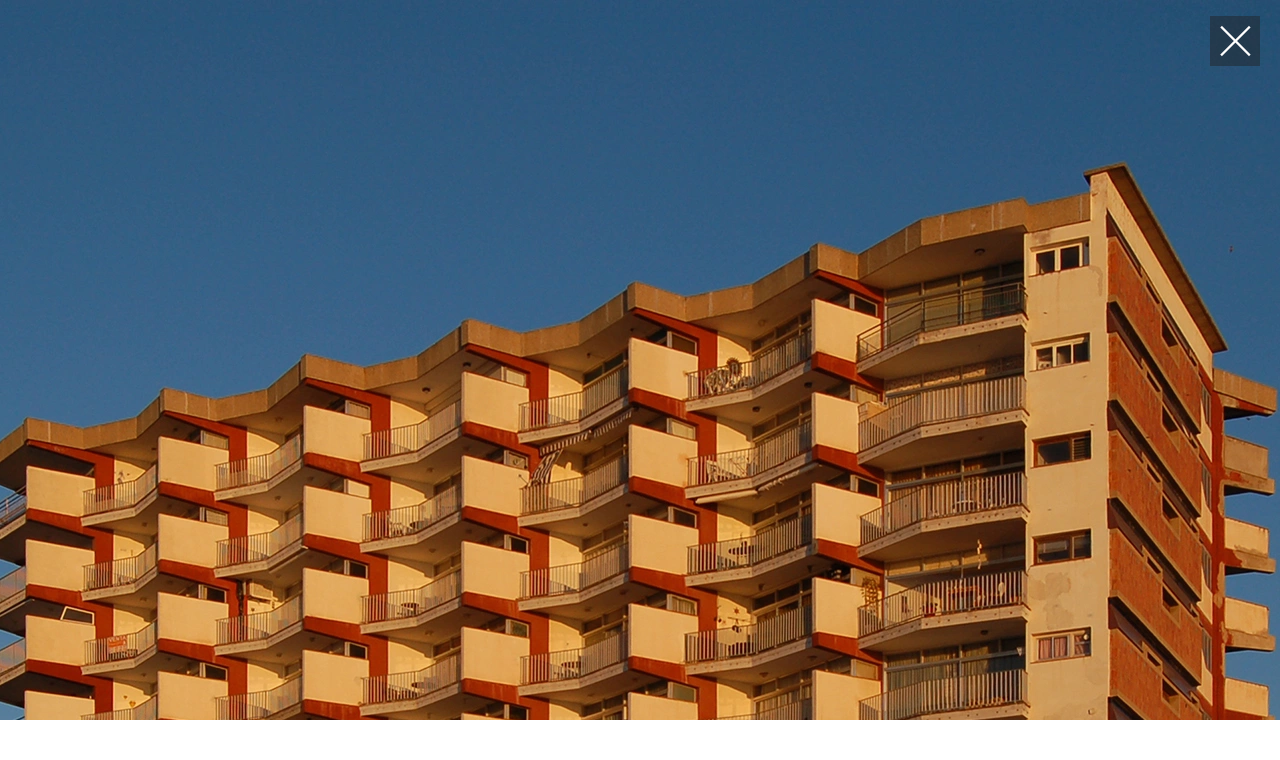

--- FILE ---
content_type: text/html; charset=utf-8
request_url: https://www.bourbouze-graindorge.com/Seaside-building.html
body_size: 3091
content:
<!DOCTYPE html>
<html lang="en">
<head>
	<meta charset="utf-8" />
	
	 <meta name="robots" content="index, follow, all">
	<link rel="alternate" type="application/rss+xml" title="Syndiquer tout le site" href="spip.php?page=backend" />

	<meta name="viewport" content="width=device-width, initial-scale=1.0, minimum-scale=1.0, maximum-scale=1.0, user-scalable=no" />

	<!-- insert_head_css --><link rel="stylesheet" href="plugins/auto/select2/v2.1.0/lib/select2/css/select2.css" type="text/css" media="all" /><link rel="stylesheet" href="plugins/auto/select2/v2.1.0/css/spip.select2.css" type="text/css" media="all" />
<link rel="stylesheet" href="plugins/auto/gis/v5.6.5/lib/leaflet/dist/leaflet.css" />
<link rel="stylesheet" href="plugins/auto/gis/v5.6.5/lib/leaflet/plugins/leaflet-plugins.css" />
<link rel="stylesheet" href="plugins/auto/gis/v5.6.5/lib/leaflet/plugins/leaflet.markercluster.css" />
<link rel="stylesheet" href="plugins/auto/gis/v5.6.5/css/leaflet_nodirection.css" /><link rel="stylesheet" type="text/css" href="plugins/auto/oembed/v3.4.0/css/oembed.css?1739889039" />

	<link href="https://fonts.googleapis.com/css?family=Roboto+Condensed" rel="stylesheet">
	<link href="squelettes-dist/css/reset.css" rel="stylesheet" type="text/css">
	<link href="skel/css/style.css" rel="stylesheet" type="text/css">

	
<script src="prive/javascript/jquery.js?1764928444" type="text/javascript"></script>

<script src="prive/javascript/jquery.form.js?1764928444" type="text/javascript"></script>

<script src="prive/javascript/jquery.autosave.js?1764928444" type="text/javascript"></script>

<script src="prive/javascript/jquery.placeholder-label.js?1764928444" type="text/javascript"></script>

<script src="prive/javascript/ajaxCallback.js?1764928444" type="text/javascript"></script>

<script src="prive/javascript/js.cookie.js?1764928444" type="text/javascript"></script>

<script src="plugins/auto/select2/v2.1.0/javascript/select2.fork.full.js?1721996048" type="text/javascript"></script>

<script src="plugins/auto/select2/v2.1.0/lib/select2/js/i18n/fr.js?1721996048" type="text/javascript"></script>

<script src="plugins/auto/select2/v2.1.0/javascript/SpipSelect2.js?1721996048" type="text/javascript"></script>

<script src="plugins/auto/select2/v2.1.0/javascript/SpipSelect2Loader.js?1721996048" type="text/javascript"></script>
<!-- insert_head --><link rel="shortcut icon" href="local/cache-gd2/29/3c14673a602b34c9b8883bf6d09491.ico?1722234554" type="image/x-icon" />
<link rel="apple-touch-icon" sizes="57x57" href="local/cache-gd2/16/34e5c1f7bbc3a3284047af37f03243.png?1722234554" />
<link rel="apple-touch-icon" sizes="114x114" href="local/cache-gd2/6a/085fb384aac7e10376c2faab721ee5.png?1722234554" />
<link rel="apple-touch-icon" sizes="72x72" href="local/cache-gd2/09/237ee86f877f285df5b5cff5170103.png?1722234554" />
<link rel="apple-touch-icon" sizes="144x144" href="local/cache-gd2/1c/d2f6f7601cad65dc0dbbaef1f03a9c.png?1651775581" />
<link rel="apple-touch-icon" sizes="60x60" href="local/cache-gd2/42/f276d7b53968eb8a3a3767be7a547b.png?1722234554" />
<link rel="apple-touch-icon" sizes="120x120" href="local/cache-gd2/38/717f1cc68ec6facf239a4cd582c8fb.png?1722234554" />
<link rel="apple-touch-icon" sizes="76x76" href="local/cache-gd2/be/0cfcda790dbf738037f8ac898861d0.png?1722234554" />
<link rel="icon" type="image/png" href="local/cache-gd2/11/22d50077f278775211945653c57901.png?1651775184" sizes="96x96" />
<link rel="icon" type="image/png" href="local/cache-gd2/89/ef64fab4e0660e68c240d808fded13.png?1722234554" sizes="16x16" />
<link rel="icon" type="image/png" href="local/cache-gd2/b5/6567aa76a0ed66d9643e7b30424128.png?1722234554" sizes="32x32" />
<link rel="icon" type="image/png" href="local/cache-gd2/2a/6c1e30f0122dd3afa6573697695f1b.png?1722234554" sizes="192x192" />
<meta name="msapplication-TileImage" content="local/cache-gd2/6a/085fb384aac7e10376c2faab721ee5.png?1722234554" />

<meta name="msapplication-TileColor" content="#040404" />
<meta name="theme-color" content="#040404" /><script type="text/javascript">
	window.spipConfig ??= {};
	spipConfig.select2 ??= {};
	spipConfig.select2.selector ??= '.chosen';
</script><link rel="alternate" type="application/json+oembed" href="https://www.bourbouze-graindorge.com/oembed.api/?format=json&amp;url=https%3A%2F%2Fwww.bourbouze-graindorge.com%2FSeaside-building.html" />
	<script src="skel/js/jquery.plugins.js" type='text/javascript'></script>
	<script src="skel/js/packery.pkgd.min.js" type='text/javascript'></script>
	<script src="skel/js/ux.js" type='text/javascript'></script>	<title>Seaside building  - Bourbouze &amp; Graindorge</title>
	<meta name="description" content=" KM (992 ) NOM PAYSEspagne VILLECOMA RUGA PROGRAMMEHabitat collectif THEMESStyl&#233; This highly architectural building sits along (&#8230;) " />
	<link rel="canonical" href="https://www.bourbouze-graindorge.com/Seaside-building.html" />
<!-- Plugin Métas + -->
<!-- Open Graph -->
 
<meta property="og:rich_attachment" content="true" />

<meta property="og:site_name" content="Bourbouze &#38; Graindorge" />
<meta property="og:type" content="article" />
<meta property="og:title" content="Seaside building &#8211; Bourbouze &#38; Graindorge" />
<meta property="og:locale" content="en_EN" />
<meta property="og:url" content="https://www.bourbouze-graindorge.com/Seaside-building.html" />
<meta property="og:description" content="KM (992 ) NOM PAYSEspagne VILLECOMA RUGA PROGRAMMEHabitat collectif THEMESStyl&#233; This highly architectural building sits along the seafront of a small seaside town south of Barcelona. It contains&#8230;" />

 

<meta property="og:image" content="https://www.bourbouze-graindorge.com/local/cache-vignettes/L160xH84/ea252e6c89e6bd07586b58c39bf6d6-6c419.jpg" />
<meta property="og:image:width" content="160" />
<meta property="og:image:height" content="84" />
<meta property="og:image:type" content="image/jpeg" />


 

<meta property="og:image" content="https://www.bourbouze-graindorge.com/local/cache-vignettes/L1200xH630/3249bb744281e7a633e2b424d4afbe-04890.jpg" />
<meta property="og:image:width" content="1200" />
<meta property="og:image:height" content="630" />
<meta property="og:image:type" content="image/jpeg" />


 

<meta property="og:image" content="https://www.bourbouze-graindorge.com/local/cache-vignettes/L1200xH630/6061d0f105ad3c7eb8fe4521e553dc-f162d.jpg" />
<meta property="og:image:width" content="1200" />
<meta property="og:image:height" content="630" />
<meta property="og:image:type" content="image/jpeg" />



<meta property="article:published_time" content="2009-05-14" />
<meta property="article:modified_time" content="2022-05-05" />

<meta property="article:author" content="agence" />


<meta property="article:tag" content="Espagne" />

<meta property="article:tag" content="Habitat collectif" />

<meta property="article:tag" content="C01" />

<meta property="article:tag" content="Styl&#233;" />







<!-- Twitter Card -->
<meta name="twitter:card" content="summary_large_image" />
<meta name="twitter:title" content="Seaside building &#8211; Bourbouze &#38; Graindorge" />
<meta name="twitter:description" content="KM (992 ) NOM PAYSEspagne VILLECOMA RUGA PROGRAMMEHabitat collectif THEMESStyl&#233; This highly architectural building sits along the seafront of a small seaside town south of Barcelona. It contains&#8230;" />
<meta name="twitter:dnt" content="on" />
<meta name="twitter:url" content="https://www.bourbouze-graindorge.com/Seaside-building.html" />

<meta name="twitter:image" content="https://www.bourbouze-graindorge.com/local/cache-vignettes/L160xH80/a11726344491ee63115ca9b3e56d17-bb790.jpg?1653485794" />
</head>

<body class="article project"><div class="main main-article" id="top">
	
	 	<!-- <div class="debug"></div>  -->

	<!-- article projet -->
	<div class="go-home">
		
		 
			
			     
	  
		
		
		<a href="EXTRA-NORMAL-ARCHITECTURES-212.html"><img src="skel/img/but-home.png" alt="Retour" width="50" height="50" /></a>
	</div>

	
	
	   

	<!-- slide principale -->
	
	
	<div class="slide slide1 slide-fullheight slide-fullscreen projslide">
		<div class="inner"><img src='local/cache-gd2/18/8dde683d92dd517a05a501aa306e53.webp?1705868281' alt='Seaside building ' width='2000' height='1330' /></div>
	</div>
	

	<!-- slide explication-->
	<div class="slide slide-classic slide2 slide-fullheightmin projslide">

		<div class="inner inner-texte">
					<h1 class="crayon article-titre-261 ">Seaside building <!----></h1>
					<div class="projet-texte crayon article-texte-261 "><div class="spip_documents_right"><div class='spip_document_157 spip_document spip_documents spip_document_image spip_documents_center spip_document_center'>
<figure class="spip_doc_inner">


		<img src='local/cache-gd2/b7/fd31570dc067cc75d70bb1d8e403a5.webp?1705440154' width='150' height='102' alt='' />
</figure>
</div></div>
<div class="spip_documents_right"><a href="Architectures-extra-normales.html"><img src="local/cache-gd2/10/6413dab19d4adecd74081ca5988100.webp?1705868281" alt="carte" width='300' height='196' /></a></div>

<strong>KM (992
)</strong>
<table class="edv_project spip" style="margin-top:1rem">
  <tr><td>NOM</td><td class="low">
</td></tr>
  <tr><td>PAYS</td><td class="low">Espagne</td></tr>
  <tr><td>VILLE</td><td class="low">COMA RUGA</td></tr>
  <tr><td>PROGRAMME</td><td class="low">Habitat collectif</td></tr>
  <tr><td>THEMES</td><td class="low">Stylé</td></tr>
</table>

<br class="spacer" />
<p>This highly architectural building sits along the seafront of a small seaside town south of Barcelona. It contains around sixty apartments, all of which enjoy an unbroken sea view. The ground floor, opened up by colossal V-shaped piles, houses the car park, a few communal rooms, and the entrance hall. The angled arrangement of the apartments and their walkway access gives this edifice an astonishing plasticity, combining a cantilevered structure, cement screens, textured concrete, and terracotta rendering. One of the rare examples of scholarly architecture encountered on our journey.</p></div>
					
		</div>

	</div>

    <!-- slides -->
    
	<div class="slide slide-classic projslide">
		<div class="inner"><img src='local/cache-gd2/1e/9057b813674b7b88e683674903f291.webp?1705868282' alt='Seaside building - 1 ' width='2000' height='1330' /></div>
	</div>
    
	<div class="slide slide-classic projslide  projslide-last">
		<div class="inner"><img src='local/cache-gd2/e1/1694c1132d4cc5243cf4de211778f2.webp?1705868282' alt='Seaside building - 2 ' width='2000' height='1330' /></div>
	</div></div></body>
</html>